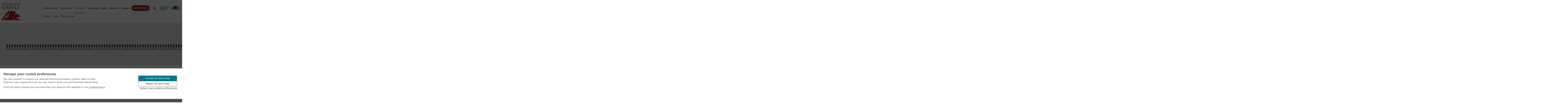

--- FILE ---
content_type: text/html; charset=UTF-8
request_url: https://blog.edinburghcastle.scot/waterloo/attachment/946/
body_size: 14585
content:
<!DOCTYPE html>
<html class="no-js">
    <head>
        <meta charset="utf-8">
        <meta name="viewport" content="width=device-width, initial-scale=1.0">
        <title>Edinburgh Castle - The Iconic Scottish Tourist Attraction</title>
        <!-- Google Tag Manager -->
            <!-- <script>(function(w,d,s,l,i){w[l]=w[l]||[];w[l].push({'gtm.start':
            new Date().getTime(),event:'gtm.js'});var f=d.getElementsByTagName(s)[0],
            j=d.createElement(s),dl=l!='dataLayer'?'&l='+l:'';j.async=true;j.src=
            'https://www.googletagmanager.com/gtm.js?id='+i+dl;f.parentNode.insertBefore(j,f);
            })(window,document,'script','dataLayer','GTM-MD975S4');</script> -->
        <!-- End Google Tag Manager -->
        <link rel="stylesheet" href="https://use.typekit.net/ivk5wbs.css">
        <link rel="stylesheet" type="text/css" href="https://cloud.typography.com/762634/7527012/css/fonts.css" />
        <meta name="google-site-verification" content="L39eaNNJ4FY8UVBt8LUEDS2BHUlsbl8SEfX26NQLhoo" />
	<meta name='robots' content='index, follow, max-image-preview:large, max-snippet:-1, max-video-preview:-1' />
	<style>img:is([sizes="auto" i], [sizes^="auto," i]) { contain-intrinsic-size: 3000px 1500px }</style>
	
	<!-- This site is optimized with the Yoast SEO plugin v24.3 - https://yoast.com/wordpress/plugins/seo/ -->
	<link rel="canonical" href="https://blog.edinburghcastle.scot/waterloo/attachment/946/" />
	<meta property="og:locale" content="en_GB" />
	<meta property="og:type" content="article" />
	<meta property="og:title" content="?????????????????????????????????????????????????????????????????????????????????????????????????????????????????????????????????????????????????????????????????????????????????????????????????????????????????????????????????????????????????????????????????????????????????????????????????????????????????????????????????????????????????????????????????????????????????????????????????????????????????????????????????????????????????????????????????????????????????????????????????????????????????????????????????????????????????????????????????????????????????????????????????????????????????????????????????? - Edinburgh Castle Blog" />
	<meta property="og:description" content="Fort George, Inverness 9/08/2014 The award winning Celebration of the Centuries returns to Fort George in 2014-Saturday 9th &#038; Sunday 10 August 11am-5pm Set in one of the finest military fortifications in Europe, the flagship event of Historic Scotland’s event calendar celebrates over two thousand years of history. Once again the Fort came to life [&hellip;]" />
	<meta property="og:url" content="https://blog.edinburghcastle.scot/waterloo/attachment/946/" />
	<meta property="og:site_name" content="Edinburgh Castle Blog" />
	<meta property="og:image" content="https://blog.edinburghcastle.scot/waterloo/attachment/946" />
	<meta property="og:image:width" content="561" />
	<meta property="og:image:height" content="288" />
	<meta property="og:image:type" content="image/jpeg" />
	<meta name="twitter:card" content="summary_large_image" />
	<script type="application/ld+json" class="yoast-schema-graph">{"@context":"https://schema.org","@graph":[{"@type":"WebPage","@id":"https://blog.edinburghcastle.scot/waterloo/attachment/946/","url":"https://blog.edinburghcastle.scot/waterloo/attachment/946/","name":"?????????????????????????????????????????????????????????????????????????????????????????????????????????????????????????????????????????????????????????????????????????????????????????????????????????????????????????????????????????????????????????????????????????????????????????????????????????????????????????????????????????????????????????????????????????????????????????????????????????????????????????????????????????????????????????????????????????????????????????????????????????????????????????????????????????????????????????????????????????????????????????????????????????????????????????????????? - Edinburgh Castle Blog","isPartOf":{"@id":"https://blog.edinburghcastle.scot/#website"},"primaryImageOfPage":{"@id":"https://blog.edinburghcastle.scot/waterloo/attachment/946/#primaryimage"},"image":{"@id":"https://blog.edinburghcastle.scot/waterloo/attachment/946/#primaryimage"},"thumbnailUrl":"https://blog.edinburghcastle.scot/wp-content/uploads/2015/04/FEATURE.jpg","datePublished":"2015-04-24T10:29:30+00:00","dateModified":"2015-04-24T10:29:30+00:00","breadcrumb":{"@id":"https://blog.edinburghcastle.scot/waterloo/attachment/946/#breadcrumb"},"inLanguage":"en-GB","potentialAction":[{"@type":"ReadAction","target":["https://blog.edinburghcastle.scot/waterloo/attachment/946/"]}]},{"@type":"ImageObject","inLanguage":"en-GB","@id":"https://blog.edinburghcastle.scot/waterloo/attachment/946/#primaryimage","url":"https://blog.edinburghcastle.scot/wp-content/uploads/2015/04/FEATURE.jpg","contentUrl":"https://blog.edinburghcastle.scot/wp-content/uploads/2015/04/FEATURE.jpg","width":561,"height":288},{"@type":"BreadcrumbList","@id":"https://blog.edinburghcastle.scot/waterloo/attachment/946/#breadcrumb","itemListElement":[{"@type":"ListItem","position":1,"name":"Home","item":"https://blog.edinburghcastle.scot/"},{"@type":"ListItem","position":2,"name":"Waterloo!","item":"https://blog.edinburghcastle.scot/waterloo/"},{"@type":"ListItem","position":3,"name":"??????????????????????????????????????????????????????????????????????????????????????????????????????????????????????????????????????????????????????????????????????????????????????????????????????????????????????????????????????????????????????????????????????????????????????????????????????????????????????????????????????????????????????????????????????????????????????????????????????????????????????????????????????????????????????????????????????????????????????????????????????????????????????????????????????????????????????????????????????????????????????????????????????????????????????????????????"}]},{"@type":"WebSite","@id":"https://blog.edinburghcastle.scot/#website","url":"https://blog.edinburghcastle.scot/","name":"Edinburgh Castle Blog","description":"","potentialAction":[{"@type":"SearchAction","target":{"@type":"EntryPoint","urlTemplate":"https://blog.edinburghcastle.scot/?s={search_term_string}"},"query-input":{"@type":"PropertyValueSpecification","valueRequired":true,"valueName":"search_term_string"}}],"inLanguage":"en-GB"}]}</script>
	<!-- / Yoast SEO plugin. -->


<link rel="alternate" type="application/rss+xml" title="Edinburgh Castle Blog &raquo; ?????????????????????????????????????????????????????????????????????????????????????????????????????????????????????????????????????????????????????????????????????????????????????????????????????????????????????????????????????????????????????????????????????????????????????????????????????????????????????????????????????????????????????????????????????????????????????????????????????????????????????????????????????????????????????????????????????????????????????????????????????????????????????????????????????????????????????????????????????????????????????????????????????????????????????????????????? Comments Feed" href="https://blog.edinburghcastle.scot/waterloo/attachment/946/feed/" />
<script type="text/javascript">
/* <![CDATA[ */
window._wpemojiSettings = {"baseUrl":"https:\/\/s.w.org\/images\/core\/emoji\/15.0.3\/72x72\/","ext":".png","svgUrl":"https:\/\/s.w.org\/images\/core\/emoji\/15.0.3\/svg\/","svgExt":".svg","source":{"concatemoji":"https:\/\/blog.edinburghcastle.scot\/wordpress\/wp-includes\/js\/wp-emoji-release.min.js?ver=6.7.4"}};
/*! This file is auto-generated */
!function(i,n){var o,s,e;function c(e){try{var t={supportTests:e,timestamp:(new Date).valueOf()};sessionStorage.setItem(o,JSON.stringify(t))}catch(e){}}function p(e,t,n){e.clearRect(0,0,e.canvas.width,e.canvas.height),e.fillText(t,0,0);var t=new Uint32Array(e.getImageData(0,0,e.canvas.width,e.canvas.height).data),r=(e.clearRect(0,0,e.canvas.width,e.canvas.height),e.fillText(n,0,0),new Uint32Array(e.getImageData(0,0,e.canvas.width,e.canvas.height).data));return t.every(function(e,t){return e===r[t]})}function u(e,t,n){switch(t){case"flag":return n(e,"\ud83c\udff3\ufe0f\u200d\u26a7\ufe0f","\ud83c\udff3\ufe0f\u200b\u26a7\ufe0f")?!1:!n(e,"\ud83c\uddfa\ud83c\uddf3","\ud83c\uddfa\u200b\ud83c\uddf3")&&!n(e,"\ud83c\udff4\udb40\udc67\udb40\udc62\udb40\udc65\udb40\udc6e\udb40\udc67\udb40\udc7f","\ud83c\udff4\u200b\udb40\udc67\u200b\udb40\udc62\u200b\udb40\udc65\u200b\udb40\udc6e\u200b\udb40\udc67\u200b\udb40\udc7f");case"emoji":return!n(e,"\ud83d\udc26\u200d\u2b1b","\ud83d\udc26\u200b\u2b1b")}return!1}function f(e,t,n){var r="undefined"!=typeof WorkerGlobalScope&&self instanceof WorkerGlobalScope?new OffscreenCanvas(300,150):i.createElement("canvas"),a=r.getContext("2d",{willReadFrequently:!0}),o=(a.textBaseline="top",a.font="600 32px Arial",{});return e.forEach(function(e){o[e]=t(a,e,n)}),o}function t(e){var t=i.createElement("script");t.src=e,t.defer=!0,i.head.appendChild(t)}"undefined"!=typeof Promise&&(o="wpEmojiSettingsSupports",s=["flag","emoji"],n.supports={everything:!0,everythingExceptFlag:!0},e=new Promise(function(e){i.addEventListener("DOMContentLoaded",e,{once:!0})}),new Promise(function(t){var n=function(){try{var e=JSON.parse(sessionStorage.getItem(o));if("object"==typeof e&&"number"==typeof e.timestamp&&(new Date).valueOf()<e.timestamp+604800&&"object"==typeof e.supportTests)return e.supportTests}catch(e){}return null}();if(!n){if("undefined"!=typeof Worker&&"undefined"!=typeof OffscreenCanvas&&"undefined"!=typeof URL&&URL.createObjectURL&&"undefined"!=typeof Blob)try{var e="postMessage("+f.toString()+"("+[JSON.stringify(s),u.toString(),p.toString()].join(",")+"));",r=new Blob([e],{type:"text/javascript"}),a=new Worker(URL.createObjectURL(r),{name:"wpTestEmojiSupports"});return void(a.onmessage=function(e){c(n=e.data),a.terminate(),t(n)})}catch(e){}c(n=f(s,u,p))}t(n)}).then(function(e){for(var t in e)n.supports[t]=e[t],n.supports.everything=n.supports.everything&&n.supports[t],"flag"!==t&&(n.supports.everythingExceptFlag=n.supports.everythingExceptFlag&&n.supports[t]);n.supports.everythingExceptFlag=n.supports.everythingExceptFlag&&!n.supports.flag,n.DOMReady=!1,n.readyCallback=function(){n.DOMReady=!0}}).then(function(){return e}).then(function(){var e;n.supports.everything||(n.readyCallback(),(e=n.source||{}).concatemoji?t(e.concatemoji):e.wpemoji&&e.twemoji&&(t(e.twemoji),t(e.wpemoji)))}))}((window,document),window._wpemojiSettings);
/* ]]> */
</script>
<style id='wp-emoji-styles-inline-css' type='text/css'>

	img.wp-smiley, img.emoji {
		display: inline !important;
		border: none !important;
		box-shadow: none !important;
		height: 1em !important;
		width: 1em !important;
		margin: 0 0.07em !important;
		vertical-align: -0.1em !important;
		background: none !important;
		padding: 0 !important;
	}
</style>
<link rel='stylesheet' id='wp-block-library-css' href='https://blog.edinburghcastle.scot/wordpress/wp-includes/css/dist/block-library/style.min.css?ver=6.7.4' type='text/css' media='all' />
<style id='classic-theme-styles-inline-css' type='text/css'>
/*! This file is auto-generated */
.wp-block-button__link{color:#fff;background-color:#32373c;border-radius:9999px;box-shadow:none;text-decoration:none;padding:calc(.667em + 2px) calc(1.333em + 2px);font-size:1.125em}.wp-block-file__button{background:#32373c;color:#fff;text-decoration:none}
</style>
<style id='global-styles-inline-css' type='text/css'>
:root{--wp--preset--aspect-ratio--square: 1;--wp--preset--aspect-ratio--4-3: 4/3;--wp--preset--aspect-ratio--3-4: 3/4;--wp--preset--aspect-ratio--3-2: 3/2;--wp--preset--aspect-ratio--2-3: 2/3;--wp--preset--aspect-ratio--16-9: 16/9;--wp--preset--aspect-ratio--9-16: 9/16;--wp--preset--color--black: #000000;--wp--preset--color--cyan-bluish-gray: #abb8c3;--wp--preset--color--white: #ffffff;--wp--preset--color--pale-pink: #f78da7;--wp--preset--color--vivid-red: #cf2e2e;--wp--preset--color--luminous-vivid-orange: #ff6900;--wp--preset--color--luminous-vivid-amber: #fcb900;--wp--preset--color--light-green-cyan: #7bdcb5;--wp--preset--color--vivid-green-cyan: #00d084;--wp--preset--color--pale-cyan-blue: #8ed1fc;--wp--preset--color--vivid-cyan-blue: #0693e3;--wp--preset--color--vivid-purple: #9b51e0;--wp--preset--gradient--vivid-cyan-blue-to-vivid-purple: linear-gradient(135deg,rgba(6,147,227,1) 0%,rgb(155,81,224) 100%);--wp--preset--gradient--light-green-cyan-to-vivid-green-cyan: linear-gradient(135deg,rgb(122,220,180) 0%,rgb(0,208,130) 100%);--wp--preset--gradient--luminous-vivid-amber-to-luminous-vivid-orange: linear-gradient(135deg,rgba(252,185,0,1) 0%,rgba(255,105,0,1) 100%);--wp--preset--gradient--luminous-vivid-orange-to-vivid-red: linear-gradient(135deg,rgba(255,105,0,1) 0%,rgb(207,46,46) 100%);--wp--preset--gradient--very-light-gray-to-cyan-bluish-gray: linear-gradient(135deg,rgb(238,238,238) 0%,rgb(169,184,195) 100%);--wp--preset--gradient--cool-to-warm-spectrum: linear-gradient(135deg,rgb(74,234,220) 0%,rgb(151,120,209) 20%,rgb(207,42,186) 40%,rgb(238,44,130) 60%,rgb(251,105,98) 80%,rgb(254,248,76) 100%);--wp--preset--gradient--blush-light-purple: linear-gradient(135deg,rgb(255,206,236) 0%,rgb(152,150,240) 100%);--wp--preset--gradient--blush-bordeaux: linear-gradient(135deg,rgb(254,205,165) 0%,rgb(254,45,45) 50%,rgb(107,0,62) 100%);--wp--preset--gradient--luminous-dusk: linear-gradient(135deg,rgb(255,203,112) 0%,rgb(199,81,192) 50%,rgb(65,88,208) 100%);--wp--preset--gradient--pale-ocean: linear-gradient(135deg,rgb(255,245,203) 0%,rgb(182,227,212) 50%,rgb(51,167,181) 100%);--wp--preset--gradient--electric-grass: linear-gradient(135deg,rgb(202,248,128) 0%,rgb(113,206,126) 100%);--wp--preset--gradient--midnight: linear-gradient(135deg,rgb(2,3,129) 0%,rgb(40,116,252) 100%);--wp--preset--font-size--small: 13px;--wp--preset--font-size--medium: 20px;--wp--preset--font-size--large: 36px;--wp--preset--font-size--x-large: 42px;--wp--preset--spacing--20: 0.44rem;--wp--preset--spacing--30: 0.67rem;--wp--preset--spacing--40: 1rem;--wp--preset--spacing--50: 1.5rem;--wp--preset--spacing--60: 2.25rem;--wp--preset--spacing--70: 3.38rem;--wp--preset--spacing--80: 5.06rem;--wp--preset--shadow--natural: 6px 6px 9px rgba(0, 0, 0, 0.2);--wp--preset--shadow--deep: 12px 12px 50px rgba(0, 0, 0, 0.4);--wp--preset--shadow--sharp: 6px 6px 0px rgba(0, 0, 0, 0.2);--wp--preset--shadow--outlined: 6px 6px 0px -3px rgba(255, 255, 255, 1), 6px 6px rgba(0, 0, 0, 1);--wp--preset--shadow--crisp: 6px 6px 0px rgba(0, 0, 0, 1);}:where(.is-layout-flex){gap: 0.5em;}:where(.is-layout-grid){gap: 0.5em;}body .is-layout-flex{display: flex;}.is-layout-flex{flex-wrap: wrap;align-items: center;}.is-layout-flex > :is(*, div){margin: 0;}body .is-layout-grid{display: grid;}.is-layout-grid > :is(*, div){margin: 0;}:where(.wp-block-columns.is-layout-flex){gap: 2em;}:where(.wp-block-columns.is-layout-grid){gap: 2em;}:where(.wp-block-post-template.is-layout-flex){gap: 1.25em;}:where(.wp-block-post-template.is-layout-grid){gap: 1.25em;}.has-black-color{color: var(--wp--preset--color--black) !important;}.has-cyan-bluish-gray-color{color: var(--wp--preset--color--cyan-bluish-gray) !important;}.has-white-color{color: var(--wp--preset--color--white) !important;}.has-pale-pink-color{color: var(--wp--preset--color--pale-pink) !important;}.has-vivid-red-color{color: var(--wp--preset--color--vivid-red) !important;}.has-luminous-vivid-orange-color{color: var(--wp--preset--color--luminous-vivid-orange) !important;}.has-luminous-vivid-amber-color{color: var(--wp--preset--color--luminous-vivid-amber) !important;}.has-light-green-cyan-color{color: var(--wp--preset--color--light-green-cyan) !important;}.has-vivid-green-cyan-color{color: var(--wp--preset--color--vivid-green-cyan) !important;}.has-pale-cyan-blue-color{color: var(--wp--preset--color--pale-cyan-blue) !important;}.has-vivid-cyan-blue-color{color: var(--wp--preset--color--vivid-cyan-blue) !important;}.has-vivid-purple-color{color: var(--wp--preset--color--vivid-purple) !important;}.has-black-background-color{background-color: var(--wp--preset--color--black) !important;}.has-cyan-bluish-gray-background-color{background-color: var(--wp--preset--color--cyan-bluish-gray) !important;}.has-white-background-color{background-color: var(--wp--preset--color--white) !important;}.has-pale-pink-background-color{background-color: var(--wp--preset--color--pale-pink) !important;}.has-vivid-red-background-color{background-color: var(--wp--preset--color--vivid-red) !important;}.has-luminous-vivid-orange-background-color{background-color: var(--wp--preset--color--luminous-vivid-orange) !important;}.has-luminous-vivid-amber-background-color{background-color: var(--wp--preset--color--luminous-vivid-amber) !important;}.has-light-green-cyan-background-color{background-color: var(--wp--preset--color--light-green-cyan) !important;}.has-vivid-green-cyan-background-color{background-color: var(--wp--preset--color--vivid-green-cyan) !important;}.has-pale-cyan-blue-background-color{background-color: var(--wp--preset--color--pale-cyan-blue) !important;}.has-vivid-cyan-blue-background-color{background-color: var(--wp--preset--color--vivid-cyan-blue) !important;}.has-vivid-purple-background-color{background-color: var(--wp--preset--color--vivid-purple) !important;}.has-black-border-color{border-color: var(--wp--preset--color--black) !important;}.has-cyan-bluish-gray-border-color{border-color: var(--wp--preset--color--cyan-bluish-gray) !important;}.has-white-border-color{border-color: var(--wp--preset--color--white) !important;}.has-pale-pink-border-color{border-color: var(--wp--preset--color--pale-pink) !important;}.has-vivid-red-border-color{border-color: var(--wp--preset--color--vivid-red) !important;}.has-luminous-vivid-orange-border-color{border-color: var(--wp--preset--color--luminous-vivid-orange) !important;}.has-luminous-vivid-amber-border-color{border-color: var(--wp--preset--color--luminous-vivid-amber) !important;}.has-light-green-cyan-border-color{border-color: var(--wp--preset--color--light-green-cyan) !important;}.has-vivid-green-cyan-border-color{border-color: var(--wp--preset--color--vivid-green-cyan) !important;}.has-pale-cyan-blue-border-color{border-color: var(--wp--preset--color--pale-cyan-blue) !important;}.has-vivid-cyan-blue-border-color{border-color: var(--wp--preset--color--vivid-cyan-blue) !important;}.has-vivid-purple-border-color{border-color: var(--wp--preset--color--vivid-purple) !important;}.has-vivid-cyan-blue-to-vivid-purple-gradient-background{background: var(--wp--preset--gradient--vivid-cyan-blue-to-vivid-purple) !important;}.has-light-green-cyan-to-vivid-green-cyan-gradient-background{background: var(--wp--preset--gradient--light-green-cyan-to-vivid-green-cyan) !important;}.has-luminous-vivid-amber-to-luminous-vivid-orange-gradient-background{background: var(--wp--preset--gradient--luminous-vivid-amber-to-luminous-vivid-orange) !important;}.has-luminous-vivid-orange-to-vivid-red-gradient-background{background: var(--wp--preset--gradient--luminous-vivid-orange-to-vivid-red) !important;}.has-very-light-gray-to-cyan-bluish-gray-gradient-background{background: var(--wp--preset--gradient--very-light-gray-to-cyan-bluish-gray) !important;}.has-cool-to-warm-spectrum-gradient-background{background: var(--wp--preset--gradient--cool-to-warm-spectrum) !important;}.has-blush-light-purple-gradient-background{background: var(--wp--preset--gradient--blush-light-purple) !important;}.has-blush-bordeaux-gradient-background{background: var(--wp--preset--gradient--blush-bordeaux) !important;}.has-luminous-dusk-gradient-background{background: var(--wp--preset--gradient--luminous-dusk) !important;}.has-pale-ocean-gradient-background{background: var(--wp--preset--gradient--pale-ocean) !important;}.has-electric-grass-gradient-background{background: var(--wp--preset--gradient--electric-grass) !important;}.has-midnight-gradient-background{background: var(--wp--preset--gradient--midnight) !important;}.has-small-font-size{font-size: var(--wp--preset--font-size--small) !important;}.has-medium-font-size{font-size: var(--wp--preset--font-size--medium) !important;}.has-large-font-size{font-size: var(--wp--preset--font-size--large) !important;}.has-x-large-font-size{font-size: var(--wp--preset--font-size--x-large) !important;}
:where(.wp-block-post-template.is-layout-flex){gap: 1.25em;}:where(.wp-block-post-template.is-layout-grid){gap: 1.25em;}
:where(.wp-block-columns.is-layout-flex){gap: 2em;}:where(.wp-block-columns.is-layout-grid){gap: 2em;}
:root :where(.wp-block-pullquote){font-size: 1.5em;line-height: 1.6;}
</style>
<link rel='stylesheet' id='wc-gallery-style-css' href='https://blog.edinburghcastle.scot/wp-content/plugins/wc-gallery/includes/css/style.css?ver=1.67' type='text/css' media='all' />
<link rel='stylesheet' id='wc-gallery-popup-style-css' href='https://blog.edinburghcastle.scot/wp-content/plugins/wc-gallery/includes/css/magnific-popup.css?ver=1.1.0' type='text/css' media='all' />
<link rel='stylesheet' id='wc-gallery-flexslider-style-css' href='https://blog.edinburghcastle.scot/wp-content/plugins/wc-gallery/includes/vendors/flexslider/flexslider.css?ver=2.6.1' type='text/css' media='all' />
<link rel='stylesheet' id='wc-gallery-owlcarousel-style-css' href='https://blog.edinburghcastle.scot/wp-content/plugins/wc-gallery/includes/vendors/owlcarousel/assets/owl.carousel.css?ver=2.1.4' type='text/css' media='all' />
<link rel='stylesheet' id='wc-gallery-owlcarousel-theme-style-css' href='https://blog.edinburghcastle.scot/wp-content/plugins/wc-gallery/includes/vendors/owlcarousel/assets/owl.theme.default.css?ver=2.1.4' type='text/css' media='all' />
<link rel='stylesheet' id='wp-smart-crop-renderer-css' href='https://blog.edinburghcastle.scot/wp-content/plugins/wp-smartcrop/css/image-renderer.css?ver=2.0.10' type='text/css' media='all' />
<link rel='stylesheet' id='style-css' href='https://blog.edinburghcastle.scot/wp-content/themes/edinburgh-castle-3/style.css?ver=6.7.4' type='text/css' media='all' />
<script type="text/javascript" src="https://blog.edinburghcastle.scot/wordpress/wp-includes/js/jquery/jquery.min.js?ver=3.7.1" id="jquery-core-js"></script>
<script type="text/javascript" src="https://blog.edinburghcastle.scot/wordpress/wp-includes/js/jquery/jquery-migrate.min.js?ver=3.4.1" id="jquery-migrate-js"></script>
<link rel="https://api.w.org/" href="https://blog.edinburghcastle.scot/wp-json/" /><link rel="alternate" title="JSON" type="application/json" href="https://blog.edinburghcastle.scot/wp-json/wp/v2/media/946" /><link rel="EditURI" type="application/rsd+xml" title="RSD" href="https://blog.edinburghcastle.scot/wordpress/xmlrpc.php?rsd" />
<meta name="generator" content="WordPress 6.7.4" />
<link rel='shortlink' href='https://blog.edinburghcastle.scot/?p=946' />
<link rel="alternate" title="oEmbed (JSON)" type="application/json+oembed" href="https://blog.edinburghcastle.scot/wp-json/oembed/1.0/embed?url=https%3A%2F%2Fblog.edinburghcastle.scot%2Fwaterloo%2Fattachment%2F946%2F" />
<link rel="alternate" title="oEmbed (XML)" type="text/xml+oembed" href="https://blog.edinburghcastle.scot/wp-json/oembed/1.0/embed?url=https%3A%2F%2Fblog.edinburghcastle.scot%2Fwaterloo%2Fattachment%2F946%2F&#038;format=xml" />
<link rel="apple-touch-icon" sizes="180x180" href="https://www.edinburghcastle.scot/static/img/favicon/apple-touch-icon.png">
    <link rel="icon" type="image/png" sizes="32x32" href="https://www.edinburghcastle.scot/static/img/favicon/favicon-32x32.png">
    <link rel="icon" type="image/png" sizes="16x16" href="https://www.edinburghcastle.scot/static/img/favicon/favicon-16x16.png">
    <link rel="manifest" href="https://www.edinburghcastle.scot/static/img/favicon/site.webmanifest">
    <link rel="mask-icon" href="https://www.edinburghcastle.scot/static/img/favicon/safari-pinned-tab.svg" color="#c31e29">
    </head>
    <body>
        <!-- Google Tag Manager (noscript) -->
        <noscript><iframe src="https://www.googletagmanager.com/ns?id=GTM-MD975S4"
        height="0" width="0" style="display:none;visibility:hidden"></iframe></noscript>
        <!-- End Google Tag Manager (noscript) -->
        <div class="floating-banner">
            <div class="wrap">
                <div class="floating-banner__content">
                    <p class="floating-banner__title">The castle is currently closed due to Storm Erik.</p>
                    <a href="#" class="text-btn text-btn--white text-btn--static">
                        More details
                        <svg xmlns="http://www.w3.org/2000/svg" viewBox="0 0 1361.6 797.92"><title>Asset 1</title><g id="Layer_2" data-name="Layer 2"><g id="Layer_1-2" data-name="Layer 1"><path d="M978.35,15.71C967.19,5.14,955,0,941.16,0c-13.69,0-25.12,5-35,15.42l-.48.48c-10.31,9.49-15.32,21-15.32,35.1s5.08,26.1,15.52,36.27l.12.12,259.53,261.07H51c-14.34,0-26.19,4.74-36.22,14.49S0,384.41,0,398.95a49.56,49.56,0,0,0,14.93,36.41A48.37,48.37,0,0,0,51,450.46H1165.63l-259.8,259.8c-10.38,9.83-15.42,21.42-15.42,35.44s5.11,26.1,15.61,36.6,22.08,15.62,35.39,15.62,25.5-5.15,37-15.75L1361.6,399Z"/></g></g></svg>
                    </a>
                    <a href="#" class="floating-banner__close">
                        <svg viewbox="0 0 1000 1000" xmlns="http://www.w3.org/2000/svg"><path d="M724.3 737.7q0 22.3 -15.6 38l-75.9 75.9q-15.6 15.6 -37.9 15.6t-38 -15.6l-164 -164.1L228.8 851.6q-15.6 15.6 -38 15.6t-37.9 -15.6L77 775.7Q61.4 760 61.4 737.7T77 699.8L241.1 535.7 77 371.7Q61.4 356 61.4 333.7T77 295.8l75.9 -75.9q15.6 -15.7 37.9 -15.7t38 15.7l164.1 164 164 -164q15.6 -15.7 38 -15.7t37.9 15.7l75.9 75.9q15.6 15.6 15.6 37.9t-15.6 38l-164.1 164 164.1 164.1q15.6 15.6 15.6 37.9z"/></svg>
                    </a>
                </div>
            </div>
        </div>

        <button class="js-toggle-btn nav-toggle" role="button" aria-label="open-menu" aria-controls="nav">Menu</button>
        <button class="js-toggle-btn nav-toggle--close"  role="button" aria-label="close-menu" aria-controls="nav">Close</button>

        <header class="header js-toggle__header" data-toggle="js-toggle__header-btn">
            <div class="skip">
                <a class="btn btn-skip" tabindex="0" href="#main">Skip to main content</a>
            </div>
            <div class="header-banner">
                <div class="wrap wrap--header">
                    <div class="col small-12 header-banner__content">
                        <p class="header-banner__title">The castle is currently closed, apologies for any inconvenience.</p>
                        <a href="#" class="btn btn--primary btn--outline-white header-banner__link">
                            More details
                            <svg id="Layer_1" data-name="Layer 1" xmlns="http://www.w3.org/2000/svg" viewBox="0 0 1361.57 797.89"><title>arrow-2</title><path d="M636.62,1534.25c-11.16-10.57-23.33-15.71-37.19-15.71-13.69,0-25.12,5-35,15.42l-.48.48c-10.31,9.49-15.32,21-15.32,35.1s5.08,26.1,15.52,36.27l.12.12L823.8,1867H-290.72c-14.34,0-26.19,4.74-36.22,14.49s-14.78,21.46-14.78,36a49.56,49.56,0,0,0,14.93,36.41A48.37,48.37,0,0,0-290.72,1969H823.9l-259.8,259.8c-10.38,9.83-15.42,21.42-15.42,35.44s5.11,26.1,15.61,36.6,22.08,15.62,35.39,15.62,25.5-5.15,37-15.75l383.19-383.19Z" transform="translate(341.72 -1518.53)"/></svg>
                        </a>
                    </div>
                </div>
            </div>
            <div class="wrap wrap--header">
                <div class="relative">
                    <a href="https://www.edinburghcastle.scot" class="header-logo"></a>
                    <button class="js-toggle-btn--search search-toggle--open search-toggle" role="button" aria-label="open-search" aria-controls="search"><svg viewbox="0 0 1000 1000" xmlns="http://www.w3.org/2000/svg"><path d="M772 772q30 34 6 62l-46 46q-36 32 -68 0l-190 -190q-74 42 -156 42 -128 0 -223 -95t-95 -223 90 -219 218 -91 224 95 96 223q0 88 -46 162zm-678 -358q0 88 68 156t156 68 151 -63 63 -153q0 -88 -68 -155t-156 -67 -151 63 -63 151z"/></svg></button>
                    <button class="js-toggle-btn--search search-toggle search-toggle--close" role="button" aria-label="close-search" aria-controls="search"><svg viewbox="0 0 1000 1000" xmlns="http://www.w3.org/2000/svg"><path d="M724.3 737.7q0 22.3 -15.6 38l-75.9 75.9q-15.6 15.6 -37.9 15.6t-38 -15.6l-164 -164.1L228.8 851.6q-15.6 15.6 -38 15.6t-37.9 -15.6L77 775.7Q61.4 760 61.4 737.7T77 699.8L241.1 535.7 77 371.7Q61.4 356 61.4 333.7T77 295.8l75.9 -75.9q15.6 -15.7 37.9 -15.7t38 15.7l164.1 164 164 -164q15.6 -15.7 38 -15.7t37.9 15.7l75.9 75.9q15.6 15.6 15.6 37.9t-15.6 38l-164.1 164 164.1 164.1q15.6 15.6 15.6 37.9z"/></svg></button>
                    <div class="header-hes-logo-large"></div>
                    <nav id="nav" class="js-toggle nav-primary" data-toggle="js-toggle-btn">
                        <ul class="nav-primary__list">
                            <li class="nav-primary__item">
                                <a class="nav-primary__link" href="https://www.edinburghcastle.scot/plan-your-visit"><span>Plan your visit</span></a>
                                <button class="js-toggle__primary-expand--1 nav-primary__expand" aria-controls="nav-primary__plan-your-visit"><svg height="24" width="24" viewBox="0 0 500 1000" xmlns="http://www.w3.org/2000/svg"><path d="M405 380q22 -26 48 0 26 22 0 48l-196 192q-22 22 -48 0l-196 -192q-26 -26 0 -48 24 -24 50 0l170 156z"/></svg></button>
                                <div id="nav-primary__plan-your-visit" class="js-toggle-local nav-secondary" data-toggle="js-toggle__primary-expand--1">
                                    <ul class="nav-secondary__list">
                                        <li class="nav-secondary__item nav-secondary__item--mobile-only"><a href="/plan-your-visit" class="nav-secondary__link">Plan your visit home</a></li>
                                        <li class="nav-secondary__item"><a href="/tickets" class="nav-secondary__link">Tickets</a></li>
                                        <li class="nav-secondary__item"><a href="/opening-times" class="nav-secondary__link">Opening times</a></li>
                                        <li class="nav-secondary__item"><a href="/getting-here" class="nav-secondary__link">Getting here</a></li>
                                        <li class="nav-secondary__item"><a href="/facilities" class="nav-secondary__link">Facilities</a></li>
                                        <li class="nav-secondary__item"><a href="/access-guide" class="nav-secondary__link">Access guide</a></li>
                                        <li class="nav-secondary__item"><a href="/security" class="nav-secondary__link">Security</a></li>
                                        <li class="nav-secondary__item"><a href="/membership-and-explorer-pass" class="nav-secondary__link">Explorer Pass and Membership</a></li>
                                    </ul>
                                </div>
                            </li>
                            <li class="nav-primary__item">
                                <a class="nav-primary__link" href="https://www.edinburghcastle.scot/see-and-do"><span>See and do</span></a>
                                <button class="js-toggle__primary-expand--2 nav-primary__expand" aria-controls="nav-primary__see-and-do"><svg height="24" width="24" viewBox="0 0 500 1000" xmlns="http://www.w3.org/2000/svg"><path d="M405 380q22 -26 48 0 26 22 0 48l-196 192q-22 22 -48 0l-196 -192q-26 -26 0 -48 24 -24 50 0l170 156z"/></svg></button>
                                <div id="nav-primary__see-and-do" class="js-toggle-local nav-secondary" data-toggle="js-toggle__primary-expand--2">
                                    <ul class="nav-secondary__list">
                                        <li class="nav-secondary__item nav-secondary__item--mobile-only"><a href="/see-and-do" class="nav-secondary__link">See and do home</a></li>
                                        <li class="nav-secondary__item"><a href="/highlights" class="nav-secondary__link">Highlights</a></li>
                                        <li class="nav-secondary__item"><a href="/itineraries-tours-and-guides" class="nav-secondary__link">Itineraries, tours and guides</a></li>
                                        <li class="nav-secondary__item"><a href="/eat" class="nav-secondary__link">Eat</a></li>
                                    </ul>
                                </div>
                            </li>
                            <li class="nav-primary__item active ">
                                <a class="nav-primary__link" href="https://www.edinburghcastle.scot/the-castle"><span>The Castle</span></a>
                                <button class="js-toggle__primary-expand--3 nav-primary__expand" aria-controls="nav-primary__the-castle"><svg height="24" width="24" viewBox="0 0 500 1000" xmlns="http://www.w3.org/2000/svg"><path d="M405 380q22 -26 48 0 26 22 0 48l-196 192q-22 22 -48 0l-196 -192q-26 -26 0 -48 24 -24 50 0l170 156z"/></svg></button>
                                <div id="nav-primary__the-castle" class="js-toggle-local nav-secondary" data-toggle="js-toggle__primary-expand--3">
                                    <ul class="nav-secondary__list">
                                        <li class="nav-secondary__item nav-secondary__item--mobile-only"><a href="https://www.edinburghcastle.scot/the-castle" class="nav-secondary__link">The castle home</a></li>
                                        <li class="nav-secondary__item"><a href="https://www.edinburghcastle.scot/the-castle/history" class="nav-secondary__link">History</a></li>
                                        <li class="nav-secondary__item nav-secondary__item--active "><a href="/" class="nav-secondary__link">Blog</a></li>
                                        <li class="nav-secondary__item"><a href="https://www.edinburghcastle.scot/the-castle/the-characters" class="nav-secondary__link">The characters</a></li>
                                    </ul>
                                </div>
                            </li>
                            <li class="nav-primary__item">
                                <a class="nav-primary__link" href="https://www.edinburghcastle.scot/venue-hire"><span>Venue hire</span></a>
                                <button class="js-toggle__primary-expand--4 nav-primary__expand" aria-controls="nav-primary__venue-hire"><svg height="24" width="24" viewBox="0 0 500 1000" xmlns="http://www.w3.org/2000/svg"><path d="M405 380q22 -26 48 0 26 22 0 48l-196 192q-22 22 -48 0l-196 -192q-26 -26 0 -48 24 -24 50 0l170 156z"/></svg></button>
                                <div id="nav-primary__venue-hire" class="js-toggle-local nav-secondary" data-toggle="js-toggle__primary-expand--4">
                                    <ul class="nav-secondary__list">
                                        <li class="nav-secondary__item nav-secondary__item--mobile-only"><a href="/venue-hire" class="nav-secondary__link">Venue hire home</a></li>
                                        <li class="nav-secondary__item"><a href="/private-events" class="nav-secondary__link">Private events</a></li>
                                        <li class="nav-secondary__item"><a href="/weddings" class="nav-secondary__link">Weddings</a></li>
                                    </ul>
                                </div>
                            </li>
                            <li class="nav-primary__item"><a class="nav-primary__link" href="https://www.edinburghcastle.scot/shop"><span>Shop</span></a></li>
                            <li class="nav-primary__item">
                                <a class="nav-primary__link" href="https://www.edinburghcastle.scot/whats-on"><span>What's on</span></a>
                                <button class="js-toggle__primary-expand--5 nav-primary__expand" aria-controls="nav-primary__events"><svg height="24" width="24" viewBox="0 0 500 1000" xmlns="http://www.w3.org/2000/svg"><path d="M405 380q22 -26 48 0 26 22 0 48l-196 192q-22 22 -48 0l-196 -192q-26 -26 0 -48 24 -24 50 0l170 156z"/></svg></button>
                                <div id="nav-primary__events" class="js-toggle-local nav-secondary" data-toggle="js-toggle__primary-expand--5">
                                    <ul class="nav-secondary__list">
                                        <li class="nav-secondary__item nav-secondary__item--mobile-only"><a href="/whats-on" class="nav-secondary__link">What's on home</a></li>
                                        <li class="nav-secondary__item"><a href="/public-performances" class="nav-secondary__link">Public performances</a></li>
                                        <li class="nav-secondary__item"><a href="/concerts" class="nav-secondary__link">Concerts</a></li>
                                        <li class="nav-secondary__item"><a href="/the-tattoo" class="nav-secondary__link">The Tattoo</a></li>
                                        <li class="nav-secondary__item"><a href="/big-event" class="nav-secondary__link">Knight at the Castle</a></li>
                                        <li class="nav-secondary__item"><a href="/christmas" class="nav-secondary__link">Christmas</a></li>
                                    </ul>
                                </div>
                            </li>
                             <li class="nav-primary__item">
                                <a class="nav-primary__link" href="https://www.edinburghcastle.scot/groups"><span>Groups</span></a>
                                <button class="js-toggle__primary-expand--6 nav-primary__expand" aria-controls="nav-primary__see-and-do"><svg height="24" width="24" viewBox="0 0 500 1000" xmlns="http://www.w3.org/2000/svg"><path d="M405 380q22 -26 48 0 26 22 0 48l-196 192q-22 22 -48 0l-196 -192q-26 -26 0 -48 24 -24 50 0l170 156z"/></svg></button>
                                <div id="nav-primary__see-and-do" class="js-toggle-local nav-secondary" data-toggle="js-toggle__primary-expand--6">
                                    <ul class="nav-secondary__list">
                                        <li class="nav-secondary__item nav-secondary__item--mobile-only"><a href="/groups" class="nav-secondary__link">Groups home</a></li>
                                        <li class="nav-secondary__item"><a href="/group-bookings" class="nav-secondary__link">Group bookings</a></li>
                                        <li class="nav-secondary__item"><a href="/educational-bookings" class="nav-secondary__link">Educational bookings</a></li>
                                    </ul>
                                </div>
                            </li> 
		            <li class="nav-primary__item
nav-primary__item--cta"><a class="nav-primary__link"
href="https://tickets.historic-scotland.gov.uk/webstore/shop/ViewItems.aspx?CG=TKTS&C=GA#428279"><span>Buy
tickets</span></a></li>
	        </ul>
		    </nav>
                    <a href="https://tickets.historic-scotland.gov.uk/webstore/shop/ViewItems.aspx?CG=TKTS&C=GA#428279" class="header__cta"><span>Buy tickets</span></a>
                </div>
            </div>
        </header>
        <button class="js-toggle-btn--search search-close-fullscreen" role="button" aria-label="close-search" aria-controls="search"></button>
        <div id="search" class="js-toggle search" data-toggle="js-toggle-btn--search">
            <div class="wrap wrap--header">
                <div class="search__container">
                    <form action="https://www.edinburghcastle.scot/search-results?q=" class="input input--global-search">
                        <label class="input__label" for="q">Search Edinburgh Castle</label>
                        <input type="text" placeholder="Search Edinburgh Castle" value="" class="input__input" id="search-term" name="q">
                        <button class="search__button"><svg viewbox="0 0 1000 1000" xmlns="http://www.w3.org/2000/svg"><path d="M772 772q30 34 6 62l-46 46q-36 32 -68 0l-190 -190q-74 42 -156 42 -128 0 -223 -95t-95 -223 90 -219 218 -91 224 95 96 223q0 88 -46 162zm-678 -358q0 88 68 156t156 68 151 -63 63 -153q0 -88 -68 -155t-156 -67 -151 63 -63 151z"/></svg></button>
                    </form>
                </div>
            </div>
        </div>
        <main id="main">


	

    
                    <div class="hero hero-blog hero--blog-archive">
                <div class="hero__content">
                    <div class="wrap">
                        <div class="col small-12 large-9">
                            <h1 class="hero__title">??????????????????????????????????????????????????????????????????????????????????????????????????????????????????????????????????????????????????????????????????????????????????????????????????????????????????????????????????????????????????????????????????????????????????????????????????????????????????????????????????????????????????????????????????????????????????????????????????????????????????????????????????????????????????????????????????????????????????????????????????????????????????????????????????????????????????????????????????????????????????????????????????????????????????????????????????</h1>
                        </div>
                    </div>
                </div>
            </div>
            <div class="article-archive-image">
                <div class="wrap">
                    <div class="col small-12 large-8">
                        <div class="article-archive-image__image">
                                                    </div>
                    </div>
                </div>
            </div>
        
        <div class="article-blocks">
            <div class="wrap">
                <div class="flex-equal-height">
                    <div class="col article-blocks__left">
                        <p class="article-date">24 April 2015</p>
                        <div class="article-subjects">
                                                    </div>
                    </div>
                    <div class="col article-blocks__right editor">
                        <p class="attachment"><a href='https://blog.edinburghcastle.scot/wp-content/uploads/2015/04/FEATURE.jpg'><img decoding="async" width="300" height="154" src="https://blog.edinburghcastle.scot/wp-content/uploads/2015/04/FEATURE-300x154.jpg" class="attachment-medium size-medium" alt="" srcset="https://blog.edinburghcastle.scot/wp-content/uploads/2015/04/FEATURE-300x154.jpg 300w, https://blog.edinburghcastle.scot/wp-content/uploads/2015/04/FEATURE-250x128.jpg 250w, https://blog.edinburghcastle.scot/wp-content/uploads/2015/04/FEATURE-550x282.jpg 550w, https://blog.edinburghcastle.scot/wp-content/uploads/2015/04/FEATURE-351x180.jpg 351w, https://blog.edinburghcastle.scot/wp-content/uploads/2015/04/FEATURE.jpg 561w" sizes="(max-width: 300px) 100vw, 300px" /></a></p>
<p>Fort George, Inverness 9/08/2014</p>
<p>The award winning Celebration of the Centuries returns to Fort George in 2014-Saturday 9th &#038; Sunday 10 August 11am-5pm</p>
<p>Set in one of the finest military fortifications in Europe, the flagship event of Historic Scotland’s event calendar celebrates over two thousand years of history. Once again the Fort came to life as over two hundred and fifty performers depict centuries of history from Picts and Romans, through Viking, Medieval, Renaissance, Reformation and Jacobite periods to World War I and II.</p>
<p> Neil Hanna Photography<br />
www.neilhannaphotography.co.uk<br />
07702 246823</p>

                                            </div>
                </div>
            </div>
        </div>

    
        </main>

        <div class="image-block">
            <picture class="image-block__image">
                <source data-srcset="https://blog.edinburghcastle.scot/wp-content/themes/edinburgh-castle-3/static/img/news.jpg" media="(min-width: 1000px)">
                <img class="lazyload lazyload__fade-in" data-src="https://blog.edinburghcastle.scot/wp-content/themes/edinburgh-castle-3/static/img/news--small.jpg" alt="">
            </picture>
            <div class="image-block__content">
                <div class="wrap">
                    <div class="col image-block__inner">
                        <h2 class="image-block__title">Subscribe by email</h2>
                        <p class="image-block__description">We'll keep you up to date with the latest news from Edinburgh Castle.</p>
                        <a href="https://www.edinburghcastle.scot/blog-newsletter-registration" class="btn btn--primary ">
                            Sign up
                            <svg focusable="false" viewBox="0 0 1361.57 797.89" xmlns="http://www.w3.org/2000/svg">
                                <path d="M636.62,1534.25c-11.16-10.57-23.33-15.71-37.19-15.71-13.69,0-25.12,5-35,15.42l-.48.48c-10.31,9.49-15.32,21-15.32,35.1s5.08,26.1,15.52,36.27l.12.12L823.8,1867H-290.72c-14.34,0-26.19,4.74-36.22,14.49s-14.78,21.46-14.78,36a49.56,49.56,0,0,0,14.93,36.41A48.37,48.37,0,0,0-290.72,1969H823.9l-259.8,259.8c-10.38,9.83-15.42,21.42-15.42,35.44s5.11,26.1,15.61,36.6,22.08,15.62,35.39,15.62,25.5-5.15,37-15.75l383.19-383.19Z" transform="translate(341.72 -1518.53)"></path>
                            </svg>
                        </a>
                    </div>
                </div>
            </div>
        </div>

        <footer class="footer">
            <div class="wrap">
                <div class="col small-12">
                    <div class="footer-divider">
                        <svg focusable="false" class="hero-intro-divider__icon" xmlns="http://www.w3.org/2000/svg" viewBox="0 0 146.81 77.24">
                            <path d="M135.9,57.94a2.39,2.39,0,0,0,.6,1.2c.3.1,2.2.8,5.7-6a7,7,0,0,0,2.3-1.7c.6-.9,2.3-3.7,1.7-6.1.8-.6,1-3.2-.6-4.9s-8.4-5.3-8.4-5.3-17.4-7.7-18.2-8-3.1-4.1-9.7-7.4h-.1c-.7-2.8-2.3-8.5-2.9-10.7s-1.3-2.7-2-3.1a52.21,52.21,0,0,0-10.5-4.2c-1.1-.3-1.8-.1-1.7.5,0,.4,1.1,7.2,1.2,7.7s-.2,1-.7.9c-2.6-.6-7.7-1.5-8-1.5a1,1,0,0,1-.8-.6c0-.3-.8-7-.8-7.4s-.3-.8-.9-1.1A56.64,56.64,0,0,0,76.2,0h-.1a36.79,36.79,0,0,0-5.9.2,1.86,1.86,0,0,0-.9,1.1c0,.4-.8,7.1-.9,7.4a1,1,0,0,1-.8.6c-.3,0-5.4.9-8,1.5a.73.73,0,0,1-.8-.9c.1-.5,1.2-7.3,1.2-7.7,0-.6-.6-.8-1.7-.5a52.21,52.21,0,0,0-10.5,4.2c-.7.4-1.4,1-2,3.1s-2,6.9-2.7,9.7v.1c-2.1,1-7.6,3-12.1,8-5.8,6.4-6,7.4-12.9,11.6a17.4,17.4,0,0,0,12.3-6.2l.1.1c-.7,2.3-2.7,5.6-6.9,8.5-4.9,3.4-11.5,6.8-12.9,10.8a3.88,3.88,0,0,1,1.9-.6c2.9-.2,3.6,1.3,3.7,1.9v.3c0,1.2-1,3.7-6.7,7.8C1,67.24,0,73.64,0,76.24c0,.6,0,.9.1,1H16.9a9.91,9.91,0,0,1-1.9-5.6,7.8,7.8,0,0,1,.3-2.2c1.4-4.9,7.5-9.6,18.6-14.4,10.9-4.7,17.4-14.7,18.9-17.8v-.1c-17.1,16.6-24.3,16.2-28,15.1a15.42,15.42,0,0,1-5.7-3.6,10.91,10.91,0,0,0,2.9-.1c1.5-.3,2.7-.1,9.1-6.5,9.4-9.3,11.1-10,16.3-11.5l2.6-.6.1.2c-5.9,2.6-8.5,5.5-12.5,9.8a46.06,46.06,0,0,1-10.7,9.3c6.7-.8,10.5-3.8,14.6-7.8,5.6-5.3,11.3-11.7,24.4-14.6l.2-.1.1.2L66,27c-4.6,3.9-7.5,8-10.3,12-4.4,6.3-9,12.8-20.3,18.4a52.75,52.75,0,0,0,22.4-9l.2.2c-4.4,8.5-14,10.3-24.1,12.2l-3.8.7a16.53,16.53,0,0,0-11.1,7A12.09,12.09,0,0,0,17,75a5.82,5.82,0,0,0,.3,1.9,19,19,0,0,1,11.5-8.4l.1.3c-.1,0-4.4,2.2-5.1,5.2a2.77,2.77,0,0,0-.1.9,4.26,4.26,0,0,0,.8,2.3H93.9a14.7,14.7,0,0,1-6.2-12.1h.1c3.2,8,10.7,11.7,13.4,12-6.9-4.8-12.5-11.9-5.9-25.3h.1c-4,13.8,5.2,24.6,19.4,25.3h31.4c.1-.5,1.8-7.4-7.7-9.1.3-1.2,1.4-4.7-1-5.2a11.57,11.57,0,0,1-13,5.8c-8-1.8-3.7-11.7-2.9-14.1l.2.1s-1.3,7.1,1.3,10.7c-.1-8.4,7.1-18.4,12.1-15.8,2.5,1.5.6,7.7.7,8.4m4.6-16.7a1.34,1.34,0,0,1,1.5-.5,2.84,2.84,0,0,1,1.5,1.3l1.1,2.7c.1.3-.3.2-.3.2a1.09,1.09,0,0,0-.5-.1,5.49,5.49,0,0,1-3-1.6,1.73,1.73,0,0,1-.3-2m-25.9-8.9c-.6.9-3.6,6.9-8,4.1,2.3.3,5.5-4.6,5.5-4.6l-6.1-3.2a1.46,1.46,0,0,0-1.6.9c-.3,1.1,1.4,1.5,1.4,1.5s-3.3,1.4-4-.8,1.7-3,1.7-3l-5-2.3c3.1,0,8.4,1.6,8.4,1.6l9.6,4.7c0,.2-1.2.2-1.9,1.1" fill="#fff"></path>
                        </svg>
                    </div>
                    <div class="row">
                        <div class="flex-equal-height">
                            <div class="col small-12 large-8 xlarge-7">
                                <div class="row">
                                    <div class="flex-equal-height">
                                        <ul class="col small-12 small-medium-4 footer__menu">
                                            <li><a href="https://edinburghcastle.scot/plan-your-visit">Visit</a></li>
                                            <li><a href="https://edinburghcastle.scot/see-and-do">See and do</a></li>
                                            <li><a href="https://edinburghcastle.scot/the-castle">The Castle</a></li>
                                            <li><a href="https://edinburghcastle.scot/venue-hire">Venue hire</a></li>
                                            <li><a href="https://edinburghcastle.scot/shop">Shop</a></li>
					    <li><a href="https://edinburghcastle.scot/whats-on">What's on</a></li>
                                            <li><a href="https://www.edinburghcastle.scot/donate/make-a-donation/">Donate</a></li>
                                        </ul>
                                        <ul class="col small-12 small-medium-4 footer__menu">
                                            <li><a href="https://edinburghcastle.scot/privacy-notice">Privacy notice</a></li>
                                            <li><a href="https://edinburghcastle.scot/cookie-policy">Cookie Policy</a></li>
                                            <li><a href="https://edinburghcastle.scot/terms-and-conditions">Terms and Conditions</a></li>
                                            <li><a href="https://edinburghcastle.scot/accessibility-statement">Accessibility Statement</a></li>
					    <li><a href="https://edinburghcastle.scot/filming">Filming</a></li>
                                            <li><a href="https://www.edinburghcastle.scot/vulnerability-disclosure-policy/">Vulnerability Disclosure Policy</a></li>
                                            <li><a href="https://edinburghcastle.scot/sitemap">Sitemap</a></li>
                                        </ul>
                                    </div>
                                </div>
                            </div>
                            <div class="col small-12 medium-12 medium-6 large-4 xlarge-3 push_2--xlarge footer-contact">
                                <h4 class="footer-contact__title">Contact the castle:</h4>
                                <p class="footer-contact__item"><span>General Enquiries:</span><a href="tel:+44 (0)131 225 9846" aria-label="General enquiries telephone">+44 (0)131 225 9846</a></p>
                                <p class="footer-contact__item"><span>Disabled Access and Parking:</span><a href="tel:+44 (0)131 310 5114" aria-label="Disabled access and parking telephone">+44 (0)131 310 5114</a></p>
                                <p class="footer-contact__item"><span><a href="mailto:ecadmissions@hes.scot" aria-label="Email address">Email us</a></span></p>
                                <p class="footer-contact__item"><span>Lines open:</span>9.30am - 6pm GMT (Apr - Sept)<br>10am - 4pm GMT (Oct - Mar)</p>
                                <div class="social-row social-row--footer">
                                    <a href="https://www.facebook.com/visitedinburghcastle" aria-label="Edinburgh Castle on Facebook" class="social-row__item"><svg focusable="false" viewBox="0 0 800 1050" xmlns="http://www.w3.org/2000/svg"><path d="M535.2 6.7V154h-87.7q-47.9 0 -64.7 20.1t-16.7 60.3v105.4h163.5L507.8 505H366.1v423.6H195.3V505H53V339.8h142.3V218.2q0 -103.8 58 -161T407.9 0Q490 0 535.2 6.7z"></path></svg></a>
                                    <a href="https://www.instagram.com/edinburghcastle/" aria-label="Edinburgh Castle on Instagram" class="social-row__item"><svg focusable="false" viewBox="0 0 1000 1000" xmlns="http://www.w3.org/2000/svg"><path d="M571.4 500q0 -59.2 -41.8 -101t-101 -41.9 -101 41.9 -41.9 101 41.9 101 101 41.9 101 -41.9 41.8 -101zm77 0q0 91.5 -64.1 155.7t-155.7 64.2T272.9 655.7 208.7 500t64.2 -155.7 155.7 -64.2 155.7 64.2T648.4 500zm60.3 -228.8q0 21.2 -15.1 36.3t-36.2 15 -36.3 -15T606 271.2t15.1 -36.3 36.3 -15 36.2 15 15.1 36.3zM428.6 148.4q-3.9 0 -42.7 -.2t-58.9 0 -53.8 1.6 -57.5 5.6 -39.9 10.3q-27.9 11.2 -49.1 32.4t-32.4 49.1Q88.2 263.4 84 287.1t-5.6 57.5 -1.7 53.8 0 58.9T77 500t-.3 42.7 0 58.9 1.7 53.8 5.6 57.5 10.3 39.9q11.2 27.9 32.4 49.1t49.1 32.4q16.2 6.1 39.9 10.3t57.5 5.6 53.8 1.6 58.9 0 42.7 -.2 42.7 .2 58.8 0 53.9 -1.6 57.5 -5.6 39.9 -10.3q27.9 -11.2 49.1 -32.4t32.3 -49.1q6.2 -16.2 10.4 -39.9t5.5 -57.5 1.7 -53.8 0 -58.9 -.3 -42.7 .3 -42.7 0 -58.9 -1.7 -53.8 -5.5 -57.5 -10.4 -39.9q-11.1 -27.9 -32.3 -49.1t-49.1 -32.4q-16.2 -6.1 -39.9 -10.3T584 149.8t-53.9 -1.6 -58.8 0 -42.7 .2zM857.1 500q0 127.8 -2.7 176.9Q848.8 793 785.2 856.6t-179.7 69.2q-49.1 2.8 -176.9 2.8t-176.9 -2.8Q135.6 920.2 72 856.6T2.8 676.9Q0 627.8 0 500T2.8 323.1Q8.4 207 72 143.4T251.7 74.2q49.1 -2.8 176.9 -2.8t176.9 2.8q116 5.6 179.7 69.2t69.2 179.7q2.7 49.1 2.7 176.9z"></path></svg></a>
                                    <a href="https://www.youtube.com/user/historicscotlandtv" aria-label="Edinburgh Castle on YouTube" class="social-row__item"><svg focusable="false" viewBox="0 0 900 1050" xmlns="http://www.w3.org/2000/svg"><path d="M541.9 694.2v117.7q0 37.4 -21.8 37.4 -12.8 0 -25.1 -12.2v-168q12.3 -12.3 25.1 -12.3 21.8 0 21.8 37.4zm188.6 .6v25.6h-50.3v-25.6q0 -38 25.2 -38t25.1 38zM191.4 573.1h59.7v-52.5H77v52.5h58.6v317.5h55.8V573.1zm160.7 317.5h49.7V615h-49.7v210.9q-16.7 23.4 -31.8 23.4 -10 0 -11.7 -11.7 -.6 -1.7 -.6 -19.5V615h-49.6v218.1q0 27.4 4.4 40.8 6.7 20.6 32.4 20.6 26.8 0 56.9 -34v30.1zM591.5 808V698.1q0 -40.7 -5 -55.2Q577 611.6 546.9 611.6q-27.9 0 -51.9 30.1V520.6h-49.7v370H495v-26.8q25.1 30.7 51.9 30.7 30.1 0 39.6 -30.7 5 -15 5 -55.8zm188.6 -5.5v-7.3h-50.7q0 28.5 -1.2 34 -3.9 20.1 -22.3 20.1 -25.7 0 -25.7 -38.5v-48.5h99.9v-57.5q0 -44.1 -15 -64.7 -21.8 -28.5 -59.2 -28.5 -37.9 0 -59.7 28.5 -15.6 20.6 -15.6 64.7v96.5q0 44.1 16.2 64.8 21.7 28.4 60.2 28.4 40.2 0 60.3 -29.5 10 -15.1 11.7 -30.2 1.1 -5 1.1 -32.3zM440.8 293V175.8q0 -38.5 -23.9 -38.5t-24 38.5V293q0 39 24 39t23.9 -39zm401.3 419.1q0 130.5 -14.5 195.3 -7.8 32.9 -32.4 55.2t-56.9 25.7Q635.6 1000 428.6 1000T118.9 988.3Q86.5 984.9 61.7 962.6T29.6 907.4Q15.1 844.9 15.1 712.1q0 -130.6 14.5 -195.4 7.8 -32.9 32.3 -55.2t57.5 -26.2q102.1 -11.2 309.2 -11.2t309.7 11.2q32.3 3.9 57.2 26.2t32.1 55.2q14.5 62.5 14.5 195.4zM285.2 0h56.9l-67.5 222.7v151.2h-55.8V222.7q-7.9 -41.3 -34.1 -118.3Q164.1 46.9 148.4 0h59.2l39.6 146.8zm206.4 185.8v97.7q0 45.2 -15.6 65.8 -21.2 28.5 -59.1 28.5 -37.4 0 -58.6 -28.5 -15.7 -21.2 -15.7 -65.8v-97.7q0 -44.6 15.7 -65.3 21.2 -28.4 58.6 -28.4 37.9 0 59.1 28.4 15.6 20.7 15.6 65.3zm187 -90.4v278.5h-50.8v-30.7q-29.6 34.6 -57.5 34.6 -25.7 0 -32.9 -20.7 -4.5 -13.4 -4.5 -41.8V95.4h50.8v204.8q0 18.4 .6 19.6Q585.9 332 596 332q15 0 31.8 -24V95.4h50.8z"></path></svg></a>
                                    <a href="https://www.tripadvisor.com/Attraction_Review-g186525-d187653-Reviews-Edinburgh_Castle-Edinburgh_Scotland.html" aria-label="Edinburgh Castle on TripAdvisor" class="social-row__item"><svg focusable="false" viewBox="0 0 576 512" xmlns="http://www.w3.org/2000/svg"><path d="M166.4 280.521c0 13.236-10.73 23.966-23.966 23.966s-23.966-10.73-23.966-23.966 10.73-23.966 23.966-23.966 23.966 10.729 23.966 23.966zm264.962-23.956c-13.23 0-23.956 10.725-23.956 23.956 0 13.23 10.725 23.956 23.956 23.956 13.23 0 23.956-10.725 23.956-23.956-.001-13.231-10.726-23.956-23.956-23.956zm89.388 139.49c-62.667 49.104-153.276 38.109-202.379-24.559l-30.979 46.325-30.683-45.939c-48.277 60.39-135.622 71.891-197.885 26.055-64.058-47.158-77.759-137.316-30.601-201.374A186.762 186.762 0 0 0 0 139.416l90.286-.05a358.48 358.48 0 0 1 197.065-54.03 350.382 350.382 0 0 1 192.181 53.349l96.218.074a185.713 185.713 0 0 0-28.352 57.649c46.793 62.747 34.964 151.37-26.648 199.647zM259.366 281.761c-.007-63.557-51.535-115.075-115.092-115.068C80.717 166.7 29.2 218.228 29.206 281.785c.007 63.557 51.535 115.075 115.092 115.068 63.513-.075 114.984-51.539 115.068-115.052v-.04zm28.591-10.455c5.433-73.44 65.51-130.884 139.12-133.022a339.146 339.146 0 0 0-139.727-27.812 356.31 356.31 0 0 0-140.164 27.253c74.344 1.582 135.299 59.424 140.771 133.581zm251.706-28.767c-21.992-59.634-88.162-90.148-147.795-68.157-59.634 21.992-90.148 88.162-68.157 147.795v.032c22.038 59.607 88.198 90.091 147.827 68.113 59.615-22.004 90.113-88.162 68.125-147.783zm-326.039 37.975v.115c-.057 39.328-31.986 71.163-71.314 71.106-39.328-.057-71.163-31.986-71.106-71.314.057-39.328 31.986-71.163 71.314-71.106 39.259.116 71.042 31.94 71.106 71.199zm-24.512 0v-.084c-.051-25.784-20.994-46.645-46.778-46.594-25.784.051-46.645 20.994-46.594 46.777.051 25.784 20.994 46.645 46.777 46.594 25.726-.113 46.537-20.968 46.595-46.693zm313.423 0v.048c-.02 39.328-31.918 71.194-71.247 71.173s-71.194-31.918-71.173-71.247c.02-39.328 31.918-71.194 71.247-71.173 39.29.066 71.121 31.909 71.173 71.199zm-24.504-.008c-.009-25.784-20.918-46.679-46.702-46.67-25.784.009-46.679 20.918-46.67 46.702.009 25.784 20.918 46.678 46.702 46.67 25.765-.046 46.636-20.928 46.67-46.693v-.009z"></path></svg></a>
                                </div>
                            </div>
                        </div>
                    </div>
                </div>
                <div class="col small-12 footer-logos">
                    <div class="row">
                        <div class="flex-equal-height">
                           <div class="col footer-logos__item">
                                <img src="https://edinburghcastle.scot/static/img/logos/logo-unesco.svg" alt="UNESCO">
                            </div>
                            <div class="col footer-logos__item footer-logos__item--part-of-hes">
                                <a href="https://www.historicenvironment.scot/" target=""><img src="https://edinburghcastle.scot/static/img/logos/logo-hes-white.svg" alt="Historic Environment Scotland"></a>
                                <span>Scottish Charity No. SC045925</span>
                            </div>
                        </div>
                    </div>
                </div>
            </div>
        </footer>

        <script src="https://blog.edinburghcastle.scot/wp-content/themes/edinburgh-castle-3/static/js/app.js"></script>
		        <script src="https://blog.edinburghcastle.scot/wp-content/themes/edinburgh-castle-3/static/js/hes-banner.umd.js"></script>
        <script>
            HESBanner({
                cookiesURL: 'https://www.edinburghcastle.scot/cookie-policy',
                euConsentTypes: {
                    ad_storage: 'thirdParty',
                    ad_user_data: 'thirdParty',
                    ad_personalization: 'thirdParty',
                    analytics_storage: 'performance'
                },
                types: {
                    essential: {
                        title: 'Essential cookies',
                        description: 'These cookies are essential to your interaction with our website and its key function and features, such as accessing secure areas of the website.  These cookies are always allowed so that essential services you need - such as shopping baskets or e-billing - can function during your visit.',
                        fns: [
                            () => { }
                        ]
                    },
                    performance: {
                        title: 'Performance preferences',
                        description: 'These cookies are used to measure the performance of our website, such as the number of clicks on a page. This data helps us make informed decisions so we can provide you with an improved or enhanced experience.  We do not collect any personal data where you are identifiable such as name, location, or IP address.',
                        labels: {
                            yes: 'On - I am OK with these cookies being tracked',
                            no: 'Off - No, I do not want these cookies tracked'
                        },
                        fns: [
                            state => { state.utils.gtmSnippet('GTM-M82WGC7'); }
                        ]
                    },
                    thirdParty: {
                        title: 'Personalised ad preferences',
                        description: 'We work with third-party advertising partners to display adverts for the products and services we offer. You can choose whether to accept the cookies that collect this data below.',
                        labels: {
                            yes: 'On - I am OK with these cookies being tracked',
                            no: 'Off - No, I do not want these cookies tracked'
                        },
                        fns: [ 
                            state => { state.utils.gtmSnippet('GTM-5T4TZ7B') },
                            state => { state.utils.initIFrame() } 
                        ]
                    }
                }
            });
        </script>

        <script type="text/javascript" id="jquery.wp-smartcrop-js-extra">
/* <![CDATA[ */
var wpsmartcrop_options = {"focus_mode":"power-lines"};
/* ]]> */
</script>
<script type="text/javascript" src="https://blog.edinburghcastle.scot/wp-content/plugins/wp-smartcrop/js/jquery.wp-smartcrop.min.js?ver=2.0.10" id="jquery.wp-smartcrop-js"></script>
    </body>
</html>


--- FILE ---
content_type: text/css
request_url: https://blog.edinburghcastle.scot/wp-content/themes/edinburgh-castle-3/style.css?ver=6.7.4
body_size: 802
content:
/*
	Theme Name: Edinburgh Castle V2
	Author: Jose Lopez
	Author URI: https://stormid.com/
	Description: The Edinburgh Castle WordPress Theme
	Version: 2.0
*/

@import 'static/css/styles.css';
@import 'static/css/hes-banner.css';

.wp-caption {
    width: 100% !important;
}

.wp-email p {
    width: calc(100% - 186px);
    float: left;
}
.wp-email p + p {
    width: 166px;
    margin-left: 20px;
}

.wp-email button {
    float: right;
}

@media (min-width: 60em) {
    .editor__image,
    .wp-caption {
        margin-left: 0;
    }
}
@media (min-width: 90.075em) {
    .editor__image,
    .wp-caption {
        margin-left: 0;
        margin-right: 0;
    }
}

.editor hr {
    height: 1px;
    width: 100%;
    background-color: #ccc;
}

.editor input[type="text"] {
    border: 1px #888 solid;
    padding: 10px;
    border-radius: 40px;
    line-height: 30px;
    min-width: 70%;
}

.editor input[type="submit"] {
    background: #a61f29;
    color: #fff;
    padding: 0 0.75rem;
    font-weight: 600;
    height: 40px;
    letter-spacing: -0.02rem;
    font-size: 0.875rem;
    line-height: 1.2rem;
    text-transform: uppercase;
    border-radius: 40px;
}

.editor input[type="submit"]:nth-child(2) {
    background: #fff;
    color: #a61f29;
    border: 1px #a61f29 solid;
}

.s2_message {
    background: #c7e8e5;
    border-radius: 30px;
    display: block;
    min-height: 52px;
    padding: 1rem 1.5rem 0.75rem;
    position: relative;
    font-size: 1rem;
    line-height: 1.2;
    font-weight: 500;
}

.addthis_tool {
    margin: 40px 0;
}

.wp-mail .addthis_tool {
    display: none !important;
}

.editor img {
    margin: 2.25rem 0;
}

.editor .wp-caption img {
    margin: 0;
}

.card__image {
    margin-top: 0 !important;
}

.card--blog .card__image img {
    max-width: 100% !important;
}

.editor ul {
    list-style: disc;
}

.editor ul,
.editor ol {
    margin-left: 16px;
}

.editor li {
    margin-bottom: 6px;
    line-height: 1.4;
}

.editor h2,
.editor h3,
.editor h4,
.editor h5 {
    font-weight: bold;
    margin-top: 2rem;
}

.editor h2 {
    font-size: 1.75rem;
}

.editor h3 {
    font-size: 1.5rem;
}

--- FILE ---
content_type: text/css; charset=utf-8
request_url: https://fast.fonts.net/cssapi/bf20c7da-a911-443e-8474-c8df96974a50.css
body_size: 919
content:
@import url(/t/1.css?apiType=css&projectid=bf20c7da-a911-443e-8474-c8df96974a50);
@font-face{
font-family:"Gill Sans Nova W01";
src:url("/dv2/14/43b67b68-8704-4bc0-9c41-620c664cb9dd.woff2?[base64]&projectId=bf20c7da-a911-443e-8474-c8df96974a50") format("woff2"),url("/dv2/3/37a7a423-c7fe-48f9-8013-63d2cc236c7a.woff?[base64]&projectId=bf20c7da-a911-443e-8474-c8df96974a50") format("woff");
font-weight:400;font-style:normal;
}
@font-face{
font-family:"Gill Sans Nova W01";
src:url("/dv2/14/54b694e4-27f0-465e-9bc4-6639d5bf709a.woff2?[base64]&projectId=bf20c7da-a911-443e-8474-c8df96974a50") format("woff2"),url("/dv2/3/fbbea18d-5f65-424f-8883-dadcefcc4ef8.woff?[base64]&projectId=bf20c7da-a911-443e-8474-c8df96974a50") format("woff");
font-weight:500;font-style:normal;
}
@font-face{
font-family:"Gill Sans Nova W01";
src:url("/dv2/14/5fb9e481-085f-4ad5-8574-ffabb4dbe7a9.woff2?[base64]&projectId=bf20c7da-a911-443e-8474-c8df96974a50") format("woff2"),url("/dv2/3/cc1cc8a6-92c2-4d62-973e-e4a20c3df0bf.woff?[base64]&projectId=bf20c7da-a911-443e-8474-c8df96974a50") format("woff");
font-weight:600;font-style:normal;
}
@font-face{
font-family:"Vesta W01";
src:url("/dv2/14/3853def2-d679-4b91-9b7a-288675ea70b9.woff2?[base64]&projectId=bf20c7da-a911-443e-8474-c8df96974a50") format("woff2"),url("/dv2/3/6f6a90d6-05ea-4d46-981a-f4c3569531c5.woff?[base64]&projectId=bf20c7da-a911-443e-8474-c8df96974a50") format("woff");
font-weight:300;font-style:normal;
}
@font-face{
font-family:"Vesta W01";
src:url("/dv2/14/0a680d84-8e02-4bce-a6c4-3af6090a80db.woff2?[base64]&projectId=bf20c7da-a911-443e-8474-c8df96974a50") format("woff2"),url("/dv2/3/c4e2044a-4fbb-4c7d-9ebd-a8331fe5fdd5.woff?[base64]&projectId=bf20c7da-a911-443e-8474-c8df96974a50") format("woff");
font-weight:400;font-style:normal;
}
@font-face{
font-family:"Vesta W01";
src:url("/dv2/14/11f5bcdb-b6dd-4a2f-ba93-5d1ac3e796cc.woff2?[base64]&projectId=bf20c7da-a911-443e-8474-c8df96974a50") format("woff2"),url("/dv2/3/3895ae47-45bc-4465-bbb1-bbdb3059720c.woff?[base64]&projectId=bf20c7da-a911-443e-8474-c8df96974a50") format("woff");
font-weight:500;font-style:normal;
}
@font-face{
font-family:"Vesta W01";
src:url("/dv2/14/b642829a-452a-49ea-9efb-fb4cdd550564.woff2?[base64]&projectId=bf20c7da-a911-443e-8474-c8df96974a50") format("woff2"),url("/dv2/3/6f116aee-67b9-435c-a410-3d2638c9c3fe.woff?[base64]&projectId=bf20c7da-a911-443e-8474-c8df96974a50") format("woff");
font-weight:700;font-style:normal;
}
@media all and (min-width: 0px) {
}


--- FILE ---
content_type: image/svg+xml
request_url: https://edinburghcastle.scot/static/img/logos/logo-unesco.svg
body_size: 1259
content:
<svg xmlns="http://www.w3.org/2000/svg" viewBox="0 0 98.93 76.28"><g data-name="Layer 2"><g data-name="Layer 1" fill="#fff"><path d="M8.85 61.3h81.22v3.4H8.85zm-4.59 5.79h90.25v3.4H4.26zM0 72.88h98.93v3.4H0zm8.85-54.51h81.22v3.4H8.85zm16.44-2.19l24.18-7.24 23.67 7.24h9.87L49.47 5.79 15.41 16.18h9.88z"/><path d="M8.85 16.18L49.21 3.83l40.87 12.35v-3.66L49.47 0 8.85 12.52v3.66zm4.77 40.71a2.62 2.62 0 0 0 2.89 2.55 2.43 2.43 0 0 0 2.73-2.55v-33h-2.13V57s0 .6-.77.6-.6-.77-.6-.77v-33h-2.12zm13.37 2.55h1.7V38.05l2.13 21.39h1.79V23.85h-1.79v19.03l-2.13-19.03h-1.7v35.59zm13.54 0h5.45v-1.87h-3.07V41.48h2.3v-1.96h-2.3V25.64h2.3v-1.79h-4.68v35.59zm31.33-25.03v-8A2.66 2.66 0 0 0 69 23.85a2.56 2.56 0 0 0-2.72 2.55v30.49A2.49 2.49 0 0 0 69 59.44a2.59 2.59 0 0 0 2.81-2.55v-8.94h-2.08v8.94a.67.67 0 0 1-.68.68.83.83 0 0 1-.77-.68V26.41a.75.75 0 0 1 .77-.77c.68 0 .68.77.68.77v8zm13.54-8s.17-2.56-2.81-2.56a2.66 2.66 0 0 0-3 2.56v30.48a2.59 2.59 0 0 0 2.81 2.55 2.66 2.66 0 0 0 3-2.55zm-2 30.48s.08.68-.77.68-.85-.68-.85-.68V26.41a.75.75 0 0 1 .76-.77.78.78 0 0 1 .85.77zm-27.12 0s0 .68-.55.64a.62.62 0 0 1-.55-.64v-8.94H53v8.94a2.49 2.49 0 0 0 2.72 2.55 2.59 2.59 0 0 0 2.81-2.55v-7.7c0-4.18-3.32-12.14-3.32-14.77v-8s-.09-.77.51-.77.6.77.6.77v8h2.21v-8a2.46 2.46 0 0 0-2.72-2.56A2.63 2.63 0 0 0 53 26.41v6.81c0 4.47 3.32 12 3.32 15.45z"/></g></g></svg>